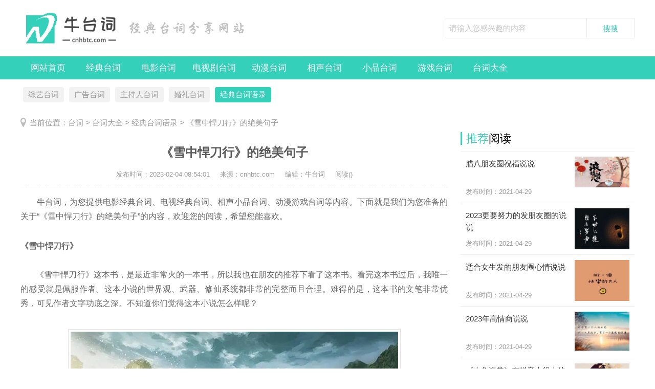

--- FILE ---
content_type: text/html
request_url: http://cnhbtc.com/tcyl/tcyl12253.html
body_size: 17483
content:
<!DOCTYPE html>
<html>
<head>
<meta http-equiv="Content-Type" content="text/html; charset=utf-8" />
<title>《雪中悍刀行》的绝美句子-牛台词</title>
<meta name="keywords" content="" />
<meta name="description" content="1、世间遗憾事，往往起始于再见二字。而世间幸运事，又往往在于之后真正再见之时。只可惜，遗憾事多，而幸运事少。 2、君只见，君只见葫芦口头颅筑京观。独不见高墙下，死人骸" />
<meta http-equiv="Cache-Control" content="no-transform" />
<meta http-equiv="Cache-Control" content="no-siteapp" />
<link href="/skin/css/ssk-public.css" rel="stylesheet" type="text/css" />
<link href="/skin/css/ssk2018.css" rel="stylesheet" type="text/css" />
<script src="/skin/js/jqbs.main.js"></script>
<script src="/skin/js/jquery.superslide.js"></script>
<script src="/skin/js/ssk2018.js"></script>
<script src="http://cnhbtc.com/skin/js/cebian.js"></script>
<script language="javascript" type="text/javascript" src="http://cnhbtc.com/include/dedeajax2.js"></script>
</head>
<body>
<div class="g-header g-box-1200 clearfix"> <a class="u-logo f-fl logo-index" href="/"><h1>牛台词</h1></a> <span class="u-title-msg f-fl"><img src="/skin/images/title-msg.png" alt="经典台词分享网站" /></span>
  <div class="g-search f-fr">
    <form  class="bdcs-search-form" name="formsearch" action="http://cnhbtc.com/plus/search.php">
      <input type="hidden" name="kwtype" value="0" />
      <input type="text" name="q" class="g-search-txt f-fl" id="bdcs-search-form-input" autocomplete="off" placeholder="请输入您感兴趣的内容" size="100">
      <input type="submit" class="g-search-btn f-fl" id="bdcs-search-form-submit" value="搜搜">
    </form>
  </div>
</div>
<div class="g-nav clearfix">
  <ul class="g-box-1200">
    <li><a href="/" rel="nofollow">网站首页</a></li>
    
    <li><a href="http://cnhbtc.com/jdtc/">经典台词</a></li>
    
    <li><a href="http://cnhbtc.com/dytc/">电影台词</a></li>
    
    <li><a href="http://cnhbtc.com/dsjtc/">电视剧台词</a></li>
    
    <li><a href="http://cnhbtc.com/dmtc/">动漫台词</a></li>
    
    <li><a href="http://cnhbtc.com/xstc/">相声台词</a></li>
    
    <li><a href="http://cnhbtc.com/xptc/">小品台词</a></li>
    
    <li><a href="http://cnhbtc.com/yxtc/">游戏台词</a></li>
    
    <li><a href="http://cnhbtc.com/tcdq/">台词大全</a></li>
    
  </ul>
</div>
<div class="g-box-1200 clearfix g-son-channel">
  <ul>
    
    <li><a href="http://cnhbtc.com/zytc/">综艺台词</a></li>
    
    <li><a href="http://cnhbtc.com/ggtc/">广告台词</a></li>
    
    <li><a href="http://cnhbtc.com/zcrtc/">主持人台词</a></li>
    
    <li><a href="http://cnhbtc.com/hltc/">婚礼台词</a></li>
    <li><a href='http://cnhbtc.com/tcyl/' class='thisclass'>经典台词语录</a></li>
  </ul>
</div>

<div class="g-box-1200 clearfix g-current">
  <p>当前位置：<a href='http://cnhbtc.com/'>台词</a> > <a href='http://cnhbtc.com/tcdq/'>台词大全</a> > <a href='http://cnhbtc.com/tcyl/'>经典台词语录</a> >  《雪中悍刀行》的绝美句子 </p>
</div>
<div class="g-box-1200 clearfix">
  <div class="m-w835 f-fl clearfix">
    <div class="g-detail-box">
      <h1>《雪中悍刀行》的绝美句子</h1>
      <p class="g-detail-info">
          <span>发布时间：<time>2023-02-04 08:54:01</time></span>
          <span>来源：cnhbtc.com</span>
          <span>编辑：牛台词</span>
          <span>阅读(<script src="http://cnhbtc.com/plus/count.php?view=yes&aid=12253&mid=3" type='text/javascript' language="javascript"></script>)</span></p>
      <div class="g-detail-font">
		<div style="text-align: justify;"><span style="font-size:16px;">　　牛台词，为您提供电影经典台词、电视经典台词、相声小品台词、动漫游戏台词等内容。下面就是我们为您准备的关于“《雪中悍刀行》的绝美句子”的内容，欢迎您的阅读，希望您能喜欢。</span></div>
		<div style="text-align: justify;"> </div>
		<h2 style="text-align: justify;"><span style="font-size:16px;">《雪中悍刀行》</span></h2>
		<div style="text-align: justify;"> </div>
		<div style="text-indent:2em;"><div style="text-align: justify;">
	<span style="font-size:16px;">《雪中悍刀行》这本书，是最近非常火的一本书，所以我也在朋友的推荐下看了这本书。看完这本书过后，我唯一的感受就是佩服作者。这本小说的世界观、武器、修仙系统都非常的完整而且合理。难得的是，这本书的文笔非常优秀，可见作者文字功底之深。不知道你们觉得这本小说怎么样呢？</span><br />
	&nbsp;</div>
<div style="text-align: center;">
	<span style="font-size:16px;"><img alt="《雪中悍刀行》的绝美句子" src="http://cnhbtc.com/uploads/allimg/230201/1-230201102525149.jpg" style="width: 640px; height: 427px;" /></span></div>
</div>
		<div style="text-align: justify;"> </div>
		<h2 style="text-align: justify;"><span style="font-size:16px;">《雪中悍刀行》台词</span></h2>
		<div style="text-align: justify;"> </div>
	    <p style="text-align: justify;">
	<span style="font-size:16px;">1、世间遗憾事，往往起始于再见二字。而世间幸运事，又往往在于之后真正再见之时。只可惜，遗憾事多，而幸运事少。</span></p>
<p style="text-align: justify;">
	<span style="font-size:16px;">2、君只见，君只见葫芦口头颅筑京观。独不见高墙下，死人骸骨相撑拄！君只见，君只见凉州北策马啸西风。独不见边关南，琅琅书声出破庐！君只见，君只见三十万铁骑甲天下。独不见北凉人，家家户户皆缟素！</span></p>
<p style="text-align: justify;">
	<span style="font-size:16px;">3、我李淳罡岂能腐朽老死，岂能有提不起剑的那一天？又怎愿舍你而飞升？天底下还有比做神仙更无趣的事情吗？</span></p>
<p style="text-align: justify;">
	<span style="font-size:16px;">4、真正喜欢一个人，难道不应该正是一见钟情才对？我想不是相濡以沫才会喜欢上一个人，而是喜欢上一个人后，才会相濡以沫。</span></p>
<p style="text-align: justify;">
	<span style="font-size:16px;">5、你想要江湖，我便给你一座。你想要天下，我就给你一个。而我呢，就想要个儿子，你给不给？</span></p>
<p style="text-align: justify;">
	<span style="font-size:16px;">6、世上漂亮女子总是如雨后春笋和草原夜草一个德性，少了一茬，下一年就冒出新的一茬，除不尽烧不完。</span></p>
<p style="text-align: justify;">
	<span style="font-size:16px;">7、你知不知道，你生气的时候，跟偶尔开心笑起来的时候一模一样，都有两个小酒窝，我最喜欢你这点了，所以你迟些动手杀我，我好多看几眼。</span></p>
<p style="text-align: justify;">
	<span style="font-size:16px;">8、真正的江湖，毕竟少有一剑断江，力拔山河的绝顶高手，更多的还是那家伙这样的无名小卒，做着一个个遥不可及、滑稽可笑的江湖梦。</span></p>
<p style="text-align: justify;">
	<span style="font-size:16px;">9、是一面镜子，用心多看一人，就等于多擦一次镜面。了应须自了，心不是他心。先做个明白人。</span></p>
<p style="text-align: justify;">
	<span style="font-size:16px;">10、聪明伶俐本天生，懵懂纨绔未必真，荒唐只因时事起，金戈铁马谈笑深。九曲长河比心浅，十重铁骑如雷震。岂会财色忘江山，才知诗书误世人。</span></p>
<p style="text-align: justify;">
	<span style="font-size:16px;">11、智者尽其谋，勇者竭其力，仁者播其惠，信者效其忠。文武争驰，君臣相安无事，自可垂拱而治。</span></p>
<p style="text-align: justify;">
	<span style="font-size:16px;">12、世间情爱多暮色，唯有那些天真无邪的青梅竹马，像是透过重重雾霭尘埃的阳光，稀稀疏疏，洒落在地上，就像是一粒粒捡不起来的金子。</span></p>
<p style="text-align: justify;">
	<span style="font-size:16px;">13、你见青山多妩媚，料青山应如是，这叫两情相悦。你见青山多妩媚，青山见你是坨屎，这叫一厢情愿。青山见你多妩媚，你在山上拉坨屎，还要让青山待你如初见，这就是人心不足了。</span></p>
<p style="text-align: justify;">
	<span style="font-size:16px;">14、国家不幸诗家幸，一愿后世再无边塞诗，再无大诗家。二愿后世读书人，人人乐以忘忧，不知老之将至，不知老之将至。</span></p>
<p style="text-align: justify;">
	<span style="font-size:16px;">15、一分米黍气绕梁，两分流水天微凉，正值三分杏花香。一声春雷埋一坛，过了十八年，女儿红，女儿笑，女儿娇，新酒变陈酿，小娘在等披红妆。</span></p>
<p style="text-align: justify;">
	<span style="font-size:16px;">16、人活一世，每走一步就是在天地间留下一步痕迹。只是世人的脚步，大多了去无痕，风吹黄沙，雪掩路径，水冲石阶。</span></p>
<p style="text-align: justify;">
	<span style="font-size:16px;">17、可能很快，但也可能是很久很久以后，你才会在某一天明白，当你喜欢一个人，只是那个人不喜欢你，虽然不如两个人相互喜欢，但比起你连一个喜欢的人都没有，要幸运很多。</span></p>
<p style="text-align: justify;">
	<span style="font-size:16px;">18、世间的道理就是道理，不因人少而无道理，不因人多而有道理。不以人贫而欺之，不以人贵而媚之。不以人贫而以为皆善，不以人贵而以为皆恶。</span></p>
<p style="text-align: justify;">
	<span style="font-size:16px;">19、有些话不说透，自欺欺人，就可以糊涂一世，打打闹闹轻轻松松，可挑明了，便是先人也断然没有斡旋余地。</span></p>
<p style="text-align: justify;">
	<span style="font-size:16px;">20、十万弓弩，射杀无数。百万头颅，滚落在路。好男儿，莫要说那天下英雄入了吾觳。小娘子，莫要将那爱慕思量深藏在腹。</span></p>
<p style="text-align: justify;">
	<span style="font-size:16px;">21、人来世上走这一遭，就是吃苦头还债来的，还完了债，临了之时，若是家有节余，那就已是一个男人天大的能耐了。</span></p>
<p style="text-align: justify;">
	<span style="font-size:16px;">22、天地是大，所站不过方寸地，人生苦短，才百年三万六千五百日，糊糊涂涂过了一辈子，就很好。</span></p>
<p style="text-align: justify;">
	<span style="font-size:16px;">23、青草明年生，大雁去又回。春风今年吹，公子归不归？青石板上青草绿，青石桥上青衣郎，哼着金陵调。</span></p>
<p style="text-align: justify;">
	<span style="font-size:16px;">24、人这一生，各有天命，有些人总能做愿意做的事情，很幸运。有些人总能做喜欢做的事情，很幸福。而有些人，只能做应该做的事情，甚至有些人，只能做别人觉得他应该做的事情。</span></p>
<p style="text-align: justify;">
	<span style="font-size:16px;">25、长卷为谁舒，天地为谁变？梦里春秋，景色正好，写意风流看今朝。君且缓步，与我执手共逍遥！</span></p>
<p style="text-align: justify;">
	<span style="font-size:16px;">26、世间众生，情之所钟，皆可以死。武人死沙场，文臣死庙堂，不独有男女痴缠，既然人这辈子也就只能死一次，故而常存心中，以善其死。</span></p>
<p style="text-align: justify;">
	<span style="font-size:16px;">27、世间男儿皆有愿，愿得一人心，白首不相离。可是比起怕那亲见美人白头，更怕红颜薄命无白头。</span></p>
<p style="text-align: justify;">
	<span style="font-size:16px;">28、情怀这东西，自然是不能当饭吃的，可没有情怀，就像炒菜没有佐料，每顿都是白饭加无味菜，久而久之，就真的没有嚼头了。有些味道，能够让你辣得满眼泪水，酸得牙齿直打颤，苦得肝胆欲破裂，大概这就是情怀。</span></p>
<p style="text-align: justify;">
	<span style="font-size:16px;">29、在我们家乡那边，借了人十两银子，就得还十二三两，你教过我练剑，我就自废武功，再还你一条手臂，一条腿！</span></p>
<p style="text-align: justify;">
	<span style="font-size:16px;">30、逍遥江湖的神仙眷侣，小地方的才子佳人，穷乡僻壤的白头偕老，爱情或许各有壮阔平缓之分，但相互之间的感情其实并无多寡之别。</span></p>
<p style="text-align: justify;">
	<span style="font-size:16px;">31、我们不需要全世界的灯光为我们指路，一朵小火苗足以点亮我们心中的那条路，温暖我们脚下的土地，六千里，任霸气！</span></p>
<p style="text-align: justify;">
	<span style="font-size:16px;">32、江南。旧人旧景旧曾谙。秋风起，秋叶落，人生聚复散，秋鸦栖复惊，相思相见知何日，此时此景难为情。</span></p>
<p style="text-align: justify;">
	<span style="font-size:16px;">33、自在观观自在，无人在无我在，问此时自家安在，知所在自然自在。如来佛佛如来，有将来有未来，究这生如何得来，已过来如见如来。</span></p>
<p style="text-align: justify;">
	<span style="font-size:16px;">34、飞过广陵江，八百蛟龙惊。世人不知何所求，那袭青衫放声笑：天不生我李淳罡，剑道万古如长夜！</span></p>
<p style="text-align: justify;">
	<span style="font-size:16px;">35、世间百态就是一面镜子，用心多看一人，就等于多擦一次镜面。了应须自了，心不是他心。先做个明白人。</span></p>
<p style="text-align: justify;">
	<span style="font-size:16px;">36、当你喜欢一个人，只是那个人不喜欢你，虽然不如两个人相互喜欢，但比起你连一个喜欢的人都没有，要幸运很多。</span></p>
<p style="text-align: justify;">
	<span style="font-size:16px;">37、少年十五马上飞，白发生头不得回。不得回！黄沙滚石卷单骑，平生意气今日颓，今日颓！铁衣如雪战鼓擂，白衣霸王何时归？何时归？</span></p>
<p style="text-align: justify;">
	<span style="font-size:16px;">38、人这一生，各有天命，有些人总能做愿意做的事情，很幸运。有些人总能做喜欢做的事情，很幸福。</span></p>
<p style="text-align: justify;">
	<span style="font-size:16px;">39、在老子家乡那边，借人钱财，借你十两就还得还十二三两，我温华的剑，是你教的，我废去全身武功，再还你一条手臂一条腿！</span></p>
<p style="text-align: justify;">
	<span style="font-size:16px;">40、天下经文佛法，贫僧已悟透。世间良辰美景，贫僧已看遍。唯有那张经常涂抹厚厚胭脂的容颜，总也看不够。</span></p>
<p style="text-align: justify;">
	<span style="font-size:16px;">41、年少时读书读到一句蚍蜉撼大树可笑不自量，当时只觉得的确可笑，后来细细琢磨，以为将笑字改成敬字，也不错。</span></p>
<p style="text-align: justify;">
	<span style="font-size:16px;">42、男女之事，不是另外一个人如何之好，就一定会喜欢，情不知所起，情不知所终，缘分谁能说得清。</span></p>
<p style="text-align: justify;">
	<span style="font-size:16px;">43、凡夫俗子欺人，真人欺天地，难也不难，唯独这自欺一事，从来都是说容易，轻而易举，说难则难如登天。</span></p>
<p style="text-align: justify;">
	<span style="font-size:16px;">44、我喜欢把走过的路再走一遍，都说没有世上没有回头路，趁着可以走的时候，走上一遭，格外舒坦。</span></p>
<p style="text-align: justify;">
	<span style="font-size:16px;">45、独走独停独自坐，手上青蛇掠白线。独人独衫独持剑，剑尖锋芒生三千。世间无人能识我，只是冷眼笑疯癫。唯有山鬼与龙王，知是神仙在眼前。</span></p>
<p style="text-align: justify;">
	<span style="font-size:16px;">46、有些话不说透，自欺欺人，就可以糊涂一世，打打闹闹轻轻松松。可挑明了，便是仙人，也断然没有回旋余地。</span></p>
<p style="text-align: justify;">
	<span style="font-size:16px;">47、江湖就是这么一个地方，不认你是什么好人坏人，水性不好和运气不好，只要沾上一样，都会很容易淹死。</span></p>
<p style="text-align: justify;">
	<span style="font-size:16px;">48、老人在生前最后一刻，记起了前几年山脚道观里自己徒弟的打鼾声。一点都不清净啊，可却是让老人最怀念。</span></p>
<p style="text-align: justify;">
	<span style="font-size:16px;">49、女为知己容，之前化妆耗费光阴无数，也是值得的。女为知己脱，之前穿戴锦绣繁琐，也是欢喜的。</span></p>
<p style="text-align: justify;">
	<span style="font-size:16px;">50、你师娘头上的一根根青丝，就是师父心中的一座座寺庙。她眼角的皱纹，是师父看不厌的经书。她睡觉的鼾声，是师父听不厌的佛法。</span></p>
<p style="text-align: justify;">
	<span style="font-size:16px;">51、她喜欢他，所以她才不要跟他讲理。他喜欢她，所以他必须要跟她讲理。这样的道理，没有道理可讲。</span></p>
<p style="text-align: justify;">
	<span style="font-size:16px;">52、你见青山多妩媚，料青山应如是。这叫两情相悦。你见青山多妩媚，青山见你是坨屎，这叫一厢情愿。</span></p>
<p style="text-align: justify;">
	<span style="font-size:16px;">53、太上忘情，非是无情，忘情是寂静不动情，好似遗忘，若是记起，便是至情。正所谓言者所以在意，得意而忘一言，道可道非常道，偶而知道，欲言又止，才算知道。</span></p>
<p style="text-align: justify;">
	<span style="font-size:16px;">54、没有饿过肚子受过风寒，很难知道饱暖的泼天幸福，饿治百病这个道理，父辈们的循循善诱不管如何情真意切，都讲不出那个味儿。</span></p>
<p style="text-align: justify;">
	<span style="font-size:16px;">55、无匣也无鞘，暗室夜常明。三尺木马牛，可折天下兵。欲知天将雨，铮铮发龙鸣。提剑走人间，百鬼夜遁行。飞过广陵江，八百蛟龙惊。世人不知何所求，那袭青衫放声笑：天不生我李淳罡，剑道万古如长夜！</span></p>
<p style="text-align: justify;">
	<span style="font-size:16px;">56、无匣也无鞘，暗室夜常明。三尺木马牛，可折天下兵。欲知天将雨，铮铮发龙鸣。提剑走人间，百鬼夜遁行。</span></p>
<p style="text-align: justify;">
	<span style="font-size:16px;">57、春秋之中，风雨飘摇，有人抱头痛哭，有人檐下躲雨，有人借伞披蓑，唯我大楚，绝不避雨，宁在雨中高歌死，不去寄人篱下活！</span></p>
<p style="text-align: justify;">
	<span style="font-size:16px;">58、一壶绿蚁酒，一碗太平酒，一坛江南花雕，江南月，北凉雪，天下平，手中刀，心中情，说与谁人听？</span></p>
<p style="text-align: justify;">
	<span style="font-size:16px;">59、一个人行走江湖，如果能做到无所畏惧，分为两种，一种是不知江湖深浅，目中无人，或者是有些背景靠山，有所依仗，小觑别人。这种人多如牛毛，死的也多。另外一种是不管自己领悟还是前辈叮嘱，已经知晓江湖的险恶，但有所执，问心无愧。这种人相对较少，但一样死得未必就少。</span></p>
<p style="text-align: justify;">
	<span style="font-size:16px;">60、情之一字，不知所起，不知所栖。不知所结，不知所解。不知所踪，不知所终。不知你所知，我不知所止。</span></p>
<p style="text-align: justify;">
	<span style="font-size:16px;">61、从不与人开玩笑！真正喜欢一个人，难道不应该正是一见钟情才对？我想不是相濡以沫才会喜欢上一个人，而是喜欢上一个人后，才会相濡以沫。</span></p>
<p style="text-align: justify;">
	<span style="font-size:16px;">62、若无缘，三千大千世界，百万菩提众生，为何与我笑颜独展，惟独与汝相见？若有缘，待到灯花百结之后，三尺之雪，一夜白发，至此无语，却只有灰烬，没有复燃？</span></p>
<p style="text-align: justify;">
	<span style="font-size:16px;">63、我向你和死去的爷爷保证，我肯定死守边关，只要活着一天，你们这样的北凉百姓，就多一天安稳日子，多一天也好。</span></p>
<p style="text-align: justify;">
	<span style="font-size:16px;">64、徐凤年！就请你替李淳罡、替王仙芝、替剑九黄，替所有已死在江湖的江湖人，教那些庙堂中人知道，何谓江湖！</span></p>
<p style="text-align: justify;">
	<span style="font-size:16px;">65、江南，旧人旧景旧曾谙。秋风起，秋叶落，人生聚复散，秋鸦栖复惊，相思相见知何日，此时此景难为情。</span></p>
<p style="text-align: justify;">
	<span style="font-size:16px;">66、师父，你说情至深处知悔不愿悔。你说的这些道理，我总是不懂，但是没关系。往西去便去，成佛便成佛。</span></p>
<p style="text-align: justify;">
	<span style="font-size:16px;">67、莫说我穷得叮当响，大袖揽清风；莫讥我困时无处眠，天地做床被；莫笑我渴时无美酒，大江是酒壶；世上无我这般幸运人，无我这般幸运人啊。</span></p>
<p style="text-align: justify;">
	<span style="font-size:16px;">68、做天下第一有什么了不起，还不如做那天下唯一。天下第一谁都在抢，抢来抢去也就一个人，可后者却是谁都有望得到，这才是天道。</span></p>
<p style="text-align: justify;">
	<span style="font-size:16px;">69、以前总以为天下最好听的情话，就是跟你一起走到了今天，还能让你知道我比初见钟情更喜欢你，我知道有时候你会觉得自己脾气坏，觉得自己长得不够好看，但其实啊，你已经很好了，也已经不能再好看了，就算有了白头我也一样看不厌，还是跟当年看到你一模一样，一眼看到，就喜欢得不行，喜欢到此生再不会不喜欢了。</span></p>
<p style="text-align: justify;">
	<span style="font-size:16px;">70、酒不醉人人自醉，官场和江湖就是天底下最大的两只酒缸，官员就是那弯腰的虾，江湖人也好不到哪里去，谁不是酩酊大醉，一死方休？</span></p>
<p style="text-align: justify;">
	<span style="font-size:16px;">71、我不希望你来，可是你来了，既然来了，我就要带你走，哪怕是尸体，我也要带回西蜀，做十年的西蜀王妃。</span></p>
<p style="text-align: justify;">
	<span style="font-size:16px;">72、此后江湖再无温华的消息，这名才出江湖便已名动天下的木剑游侠儿，一夜之间，以最决然的苍凉姿态，离开了江湖。</span></p>
<p style="text-align: justify;">
	<span style="font-size:16px;">73、读书人识字越多，认得历史越多，心思就难免越重。才学越高，往往分寸感越弱，不喜欢拿捏火候。准确来说，是不屑，懒得与人与事去虚与委蛇。看人和做事就容易非黑即可，也就是你所谓的意气用事了。</span></p>
<p style="text-align: justify;">
	<span style="font-size:16px;">74、世间女子，大多如此，无论如何神仙出尘，终归有个男子让她们回到人间，心甘情愿为他素手调羹红袖添香。</span></p>
<p style="text-align: justify;">
	<span style="font-size:16px;">75、青草明年生，大雁去又回。春风今年吹，公子归不归？青石板上青草绿，青石桥上青衣郎，哼着金陵调。谁家女儿低头笑？黄叶今年落，一岁又一岁。秋风明年起，娘子在不在？黄河流黄花黄，黄河城里黄花娘，扑着黄蝶翘。谁家儿郎刀在鞘？</span></p>
<p style="text-align: justify;">
	<span style="font-size:16px;">76、轩辕青锋闭上眼睛，心如止水，最后一个念头便是，两清了。小时候不谙世事，总喜欢跟那个书呆子父亲问这问那，不知怎么就问到了男女情爱，父亲历来喜好解字，便以清字解情字，两字偏旁分别是水和心，何时做到心如止水，何时就算真正放下，才算彻底两清。</span></p>
<p style="text-align: justify;">
	<span style="font-size:16px;">77、街道上几乎所有马匹一刹那全部跪下，人仰马翻，鸡飞狗跳，毫无规矩可言。这一曰，武当洪洗象与徐脂虎出城离城，无人敢拦。这一曰，天下尽知那名爱穿红衣的女子，叫徐脂虎。</span></p>
<p style="text-align: justify;">
	<span style="font-size:16px;">78、很小的时候，第一眼就喜欢上了，不过那时候不知道怎么才算喜欢，只知道欺负她，但可能也是生怕她记不住自己吧。</span></p>
<p style="text-align: justify;">
	<span style="font-size:16px;">79、一个波澜壮阔的时代，就让那些英雄，在各自战场上轰轰烈烈去死。让那些枭雄，在庙堂上勾心斗角机关算尽。求名求利求仁求义，各有所求各有所得，各有所求不得。所有风流人物，无论敌我，都尽显风流。</span></p>
<p style="text-align: justify;">
	<span style="font-size:16px;">80、千山以外有千山，这就是江山。六宫粉黛独见你，这就是美人。江山美人古难全，情理更难全&hellip;&hellip;比起一些女子，世间多少男儿是阉人。</span></p>
<p style="text-align: justify;">
	<span style="font-size:16px;">81、食君之禄，忠君之事，两不相欠。我张巨鹿最后跟天下百姓无非是要了一壶酒喝，不算多吧？</span></p>
 
		<div style="text-align: justify;"> </div>
		<div style="text-align: justify;"><span style="font-size:16px;">　　以上就是“《雪中悍刀行》的绝美句子”的内容，感谢您的阅读，喜欢的话就赶紧收藏吧。想要阅读更多关于<a href="http://cnhbtc.com/tcyl/" target="_blank">经典台词语录</a>的内容，请关注牛台词（cnhbtc.com），我们为您准备了更新、更好、更经典的台词文章，更多精彩内容，不容错过。</span></div>
		<div style="text-align: justify;"> </div>
		<div style="text-align: justify;"><span style="font-size:16px;">本文关键词： <a href='/zhuanti/xuezhonghandaoxing_1840_1.html' target="_blank">雪中悍刀行</a><br />文章由牛台词整理发布，转载请注明出处！本文链接：http://cnhbtc.com/tcyl/tcyl12253.html</span></div>
	  </div>
      <div class="wz-page"> </div>
      <div class="m-pagebreak"><a href="https://www.baidu.com/baidu?word=&tn=bds&cl=3&ct=&si=http://cnhbtc.com" rel="nofollow" target="_blank">查看更多相关的台词</a></div>
      <div class="m-msg">
        <p>欢迎分享转载→ 《雪中悍刀行》的绝美句子 </p>
        <div class="g-fenxiang f-fr">
          <div class="bdsharebuttonbox"><a href="#" class="bds_more" data-cmd="more" rel="nofollow"></a><a href="#" class="bds_qzone" data-cmd="qzone" title="分享到QQ空间" rel="nofollow"></a><a href="#" class="bds_tsina" data-cmd="tsina" title="分享到新浪微博" rel="nofollow"></a><a href="#" class="bds_tqq" data-cmd="tqq" title="分享到腾讯微博" rel="nofollow"></a><a href="#" class="bds_renren" data-cmd="renren" title="分享到人人网" rel="nofollow"></a><a href="#" class="bds_weixin" data-cmd="weixin" title="分享到微信" rel="nofollow"></a></div>
          <script>window._bd_share_config={"common":{"bdSnsKey":{},"bdText":"","bdMini":"2","bdMiniList":false,"bdPic":"","bdStyle":"1","bdSize":"16"},"share":{}};with(document)0[(getElementsByTagName('head')[0]||body).appendChild(createElement('script')).src='http://bdimg.share.baidu.com/static/api/js/share.js?v=89860593.js?cdnversion='+~(-new Date()/36e5)];</script></div>
      </div>
      <div class="m_ssxx">
        <p><span>上一篇：<a href='http://cnhbtc.com/tcyl/tcyl12252.html'>《雪中悍刀行》爱情经典语录</a>  </p>
        <p><span>下一篇：<a href='http://cnhbtc.com/tcyl/tcyl12255.html'>《雪中悍刀行》爱情的句子</a> </p>
      </div>
    </div>
    
    <div class="pinglun m-pl widget">
      <p class="g-title-right"><strong>用户</strong>评论</p>
      <a name='postform'></a>
<div class="m-comment">
  <div class="comment-title"><span class="title"></span></div>
  <form action="#" method="post" name="feedback">
    <input type="hidden" name="dopost" value="send"/>
    <input type="hidden" name="comtype" value="comments">
    <input type="hidden" name="aid" value="12253"/>
    <input type="hidden" name="fid" id='feedbackfid' value="0"/>
    <div class="dcmp-content">
      <textarea cols="60" name="msg" rows="5" class="comment-text"></textarea>
    </div>
    <div class="dcmp-post"><!--未登陆-->
      <div class="dcmp-userinfo" id="_ajax_feedback"> 验证码:
        <input type="text" name="validate" size="4" class="ipt-txt" style="text-transform:uppercase;"/>
        <img id="vdimgck" align="absmiddle" onClick="this.src=this.src+'?'" style="cursor: pointer;" alt="看不清？点击更换" src="http://cnhbtc.com/include/vdimgck.php"/>
        <input type="checkbox" name="notuser" id="dcmp-submit-guest" />
        <label for="dcmp-submit-guest" />
        匿名?
        </label>
      </div>
      
      <button type="button" onClick='PostComment()' id="imageField">发表评论</button>
      <p class="comment-sm">注：网友评论仅供其表达个人看法，并不代表本站立场。</p>
    </div>
  </form>
</div>
<!-- //评论内容区 --> 
<a name='commettop'></a>
<div class="mt1">
  <dl class="tbox">
    <!-- //这两个ID的区块必须存在，否则JS会出错 -->
    <dd id='commetcontentNew'></dd>
    <dd id='commetcontent'></dd>
  </dl>
</div>
<!--
//由于评论载入时使用异步传输，因此必须在最后一步加载（DIGG和评论框须放在评论内容前面）
//如果一定需要提前的把myajax.SendGet改为myajax.SendGet2，但可能会引起页面阻滞
--> 
<script language='javascript'>
function LoadCommets(page)
{
		var taget_obj = document.getElementById('commetcontent');
		var waithtml = "<div style='line-height:50px'><img src='http://cnhbtc.com/images/loadinglit.gif' />评论加载中...</div>";
		var myajax = new DedeAjax(taget_obj, true, true, '', 'x', waithtml);
		myajax.SendGet2("http://cnhbtc.com/plus/feedback_ajax.php?dopost=getlist&aid=12253&page="+page);
		DedeXHTTP = null;
}

function PostComment()
{
		var f = document.feedback;
		var nface = '6';
		var nfeedbacktype = 'feedback';
		var nvalidate = '';
		var nnotuser = '';
		var nusername = '';
		var npwd = '';
		var taget_obj = $DE('commetcontentNew');
		var waithtml = "<div style='line-height:30px'><img src='http://cnhbtc.com/images/loadinglit.gif' />正在发送中...</div>";
		if(f.msg.value=='')
		{
			alert("评论内容不能为空！");
			return;
		}
		if(f.validate)
		{
			if(f.validate.value=='') {
				alert("请填写验证码！");
				return;
			}
			else {
				nvalidate = f.validate.value;
			}
		}
		if(f.msg.value.length > 500)
		{
			alert("你的评论是不是太长了？请填写500字以内的评论。");
			return;
		}
		if(f.feedbacktype) {
			for(var i=0; i < f.feedbacktype.length; i++)
				if(f.feedbacktype[i].checked) nfeedbacktype = f.feedbacktype[i].value;
		}
		if(f.face) {
			for(var j=0; j < f.face.length; j++)
				if(f.face[j].checked) nface = f.face[j].value;
		}
		if(f.notuser.checked) nnotuser = '1';
		if(f.username) nusername = f.username.value;
		if(f.pwd) npwd = f.pwd.value;
		
		var myajax = new DedeAjax(taget_obj, false, true, '', '', waithtml);
		myajax.sendlang = 'utf-8';
		myajax.AddKeyN('dopost', 'send');
		myajax.AddKeyN('aid', '12253');
		myajax.AddKeyN('fid', f.fid.value);
		myajax.AddKeyN('face', nface);
		myajax.AddKeyN('feedbacktype', nfeedbacktype);
		myajax.AddKeyN('validate', nvalidate);
		myajax.AddKeyN('notuser', nnotuser);
		myajax.AddKeyN('username', nusername);
		myajax.AddKeyN('pwd', npwd);
		myajax.AddKeyN('msg', f.msg.value);
		myajax.SendPost2('http://cnhbtc.com/plus/feedback_ajax.php');
		f.msg.value = '';
		f.fid.value = 0;
		if(f.validate)
		{
			if($DE('validateimg')) $DE('validateimg').src = "http://cnhbtc.com/include/vdimgck.php?"+f.validate.value;
			f.validate.value = '';
		}
}
function quoteCommet(fid)
{
	document.feedback.fid.value = fid;
}
LoadCommets(1);
</script><!-- //评论内容区结束 -->  
	</div>
	
    <div class="g-xgwz">
      <p class="g-title-right"><strong>相关</strong>推荐</p>
      <ul>
		<li><a href="http://cnhbtc.com/gcdsjtc/gcdsjtc9595.html" title="《雪中悍刀行》台词"> <em><img src="http://cnhbtc.com/uploads/allimg/230201/1_0201104152R47.png" alt="《雪中悍刀行》台词"></em>
          <p>《雪中悍刀行》台词</p>
		  <span>1、我喝过很烈的酒，也放过不该放的手，从前不会回头，往后不会将就。...</span>
          <div>(<strong>546</strong>)人喜欢 <time>2023-02-02</time></div> </a></li>
<li><a href="http://cnhbtc.com/tcyl/tcyl10031.html" title="《雪中悍刀行》经典语录大全"> <em><img src="http://cnhbtc.com/uploads/allimg/230201/1_02011040255521.jpg" alt="《雪中悍刀行》经典语录大全"></em>
          <p>《雪中悍刀行》经典语录大全</p>
		  <span>1、与你相隔，一山又一山。 2、愿有情人终成眷属，此言最可恨，亦最可期...</span>
          <div>(<strong>161</strong>)人喜欢 <time>2023-02-02</time></div> </a></li>
<li><a href="http://cnhbtc.com/tcyl/tcyl12240.html" title="《雪中悍刀行》酷句子"> <em><img src="http://cnhbtc.com/uploads/allimg/230201/1_0201103ZI118.jpg" alt="《雪中悍刀行》酷句子"></em>
          <p>《雪中悍刀行》酷句子</p>
		  <span>1、身后纵有万古名，不如生前一杯酒。 2、人生当苦无妨，良人当归即好！...</span>
          <div>(<strong>398</strong>)人喜欢 <time>2023-02-02</time></div> </a></li>
<li><a href="http://cnhbtc.com/tcyl/tcyl12241.html" title="《雪中悍刀行》中适合做qq签名的句子"> <em><img src="http://cnhbtc.com/uploads/allimg/230201/1_0201103J562J.jpg" alt="《雪中悍刀行》中适合做qq签名的句子"></em>
          <p>《雪中悍刀行》中适合做qq签名的句子</p>
		  <span>1、人已死却不怨，未归之人却不知。 2、有些事对了，另一些事错了也没关...</span>
          <div>(<strong>96</strong>)人喜欢 <time>2023-02-02</time></div> </a></li>
<li><a href="http://cnhbtc.com/tcyl/tcyl12243.html" title="《雪中悍刀行》中好听的名字"> <em><img src="http://cnhbtc.com/uploads/allimg/230201/1_0201103610Lc.jpg" alt="《雪中悍刀行》中好听的名字"></em>
          <p>《雪中悍刀行》中好听的名字</p>
		  <span>1、韩崂山 2、徐凤年 3、北凉王 4、王初冬 5、拓跋菩萨 6、裴南苇 7、刘寄...</span>
          <div>(<strong>282</strong>)人喜欢 <time>2023-02-02</time></div> </a></li>
<li><a href="http://cnhbtc.com/tcyl/tcyl12244.html" title="《雪中悍刀行》名言经典语句"> <em><img src="http://cnhbtc.com/uploads/allimg/230201/1_020110350A515.jpg" alt="《雪中悍刀行》名言经典语句"></em>
          <p>《雪中悍刀行》名言经典语句</p>
		  <span>1、食君之禄，忠君之事，两不相欠。我张巨鹿最后跟天下百姓无非是要了...</span>
          <div>(<strong>191</strong>)人喜欢 <time>2023-02-02</time></div> </a></li>
<li><a href="http://cnhbtc.com/gcdsjtc/gcdsjtc12246.html" title="《雪中悍刀行》关于爱情的句子"> <em><img src="http://cnhbtc.com/uploads/allimg/230131/1_01311A3592592.jpg" alt="《雪中悍刀行》关于爱情的句子"></em>
          <p>《雪中悍刀行》关于爱情的句子</p>
		  <span>1、你师娘头上的一根根青丝，就是师父心中的一座座寺庙。她眼角的皱纹...</span>
          <div>(<strong>96</strong>)人喜欢 <time>2023-02-02</time></div> </a></li>
<li><a href="http://cnhbtc.com/tcyl/tcyl12247.html" title="《雪中悍刀行》中的名句"> <em><img src="http://cnhbtc.com/uploads/allimg/230201/1_02011032294925.jpg" alt="《雪中悍刀行》中的名句"></em>
          <p>《雪中悍刀行》中的名句</p>
		  <span>1、我恨跻身儒圣太晚，我恨转入霸道太迟。 2、人生当苦无妨，良人当归即...</span>
          <div>(<strong>393</strong>)人喜欢 <time>2023-02-02</time></div> </a></li>
<li><a href="http://cnhbtc.com/tcyl/tcyl12249.html" title="《雪中悍刀行》爱情泪点句子"> <em><img src="http://cnhbtc.com/uploads/allimg/230201/1_020110311492H.jpg" alt="《雪中悍刀行》爱情泪点句子"></em>
          <p>《雪中悍刀行》爱情泪点句子</p>
		  <span>1、移情之悄而缓，无声无息。别恋之决绝，惊天动地。 2、你是东西，我是...</span>
          <div>(<strong>95</strong>)人喜欢 <time>2023-02-04</time></div> </a></li>
<li><a href="http://cnhbtc.com/tcyl/tcyl12250.html" title="《雪中悍刀行》语录大全"> <em><img src="http://cnhbtc.com/uploads/allimg/230201/1_02011029244100.jpg" alt="《雪中悍刀行》语录大全"></em>
          <p>《雪中悍刀行》语录大全</p>
		  <span>1、游标弩，铁浮屠，大雪龙骑锋镝呜。 2、世人羡长生，道人修清净。 3、...</span>
          <div>(<strong>120</strong>)人喜欢 <time>2023-02-04</time></div> </a></li>
<li><a href="http://cnhbtc.com/tcyl/tcyl12252.html" title="《雪中悍刀行》爱情经典语录"> <em><img src="http://cnhbtc.com/uploads/allimg/230201/1_0201102IbN8.jpg" alt="《雪中悍刀行》爱情经典语录"></em>
          <p>《雪中悍刀行》爱情经典语录</p>
		  <span>1、小地瓜，我找到你了。 2、一个恍惚，好像便等了很多年。 3、最苦是相...</span>
          <div>(<strong>173</strong>)人喜欢 <time>2023-02-04</time></div> </a></li>
<li><a href="http://cnhbtc.com/tcyl/tcyl12255.html" title="《雪中悍刀行》爱情的句子"> <em><img src="http://cnhbtc.com/uploads/allimg/230201/1_020110233361S.jpg" alt="《雪中悍刀行》爱情的句子"></em>
          <p>《雪中悍刀行》爱情的句子</p>
		  <span>1、世事无奈人无奈，能说之时不想说，想说之时已是不能说。 2、有些女子...</span>
          <div>(<strong>216</strong>)人喜欢 <time>2023-02-04</time></div> </a></li>
<li><a href="http://cnhbtc.com/tcyl/tcyl12256.html" title="《雪中悍刀行》文案"> <em><img src="http://cnhbtc.com/uploads/allimg/230201/1_0201102154M24.jpg" alt="《雪中悍刀行》文案"></em>
          <p>《雪中悍刀行》文案</p>
		  <span>1、这一天，才花了儿子十几两银子，老人就心疼的不行。 2、人敬我一尺，...</span>
          <div>(<strong>156</strong>)人喜欢 <time>2023-02-05</time></div> </a></li>
<li><a href="http://cnhbtc.com/tcyl/tcyl12258.html" title="《雪中悍刀行》情话语录"> <em><img src="http://cnhbtc.com/uploads/allimg/230201/1_0201102012a46.jpg" alt="《雪中悍刀行》情话语录"></em>
          <p>《雪中悍刀行》情话语录</p>
		  <span>1、世上伤病千百种，情伤病入膏肓，心病无药可救。 2、遇见你之前，不知...</span>
          <div>(<strong>241</strong>)人喜欢 <time>2023-02-05</time></div> </a></li>
<li><a href="http://cnhbtc.com/tcyl/tcyl12259.html" title="《雪中悍刀行》精句"> <em><img src="http://cnhbtc.com/uploads/allimg/230201/1_0201101JV534.jpg" alt="《雪中悍刀行》精句"></em>
          <p>《雪中悍刀行》精句</p>
		  <span>1、顺心如意何其难，不妨退而求其次，求个问心无愧。 2、六两三，余下三...</span>
          <div>(<strong>325</strong>)人喜欢 <time>2023-02-05</time></div> </a></li>
<li><a href="http://cnhbtc.com/tcyl/tcyl12261.html" title="《雪中悍刀行》最伤感的话"> <em><img src="http://cnhbtc.com/uploads/allimg/230201/1_020110162912V.jpg" alt="《雪中悍刀行》最伤感的话"></em>
          <p>《雪中悍刀行》最伤感的话</p>
		  <span>1、天不生我李淳罡，剑道万古长如夜。 2、书上说，天下没有不散的筵席，...</span>
          <div>(<strong>191</strong>)人喜欢 <time>2023-02-05</time></div> </a></li>
<li><a href="http://cnhbtc.com/tcyl/tcyl12262.html" title="《雪中悍刀行》摘录"> <em><img src="http://cnhbtc.com/uploads/allimg/230201/1_02011014419331.png" alt="《雪中悍刀行》摘录"></em>
          <p>《雪中悍刀行》摘录</p>
		  <span>1、我恨跻身儒圣太晚，我恨转入霸道太迟。 2、贫道立誓，愿为天地正道再...</span>
          <div>(<strong>136</strong>)人喜欢 <time>2023-02-05</time></div> </a></li>
<li><a href="http://cnhbtc.com/tcyl/tcyl12264.html" title="《雪中悍刀行》形容徐凤年的句子"> <em><img src="http://cnhbtc.com/uploads/allimg/230201/1_0201101345M36.jpg" alt="《雪中悍刀行》形容徐凤年的句子"></em>
          <p>《雪中悍刀行》形容徐凤年的句子</p>
		  <span>1、拓跋菩萨，我有一剑，学自中原剑客温华！这一剑，请你出城！ 2、本世...</span>
          <div>(<strong>186</strong>)人喜欢 <time>2023-02-05</time></div> </a></li>
<li><a href="http://cnhbtc.com/tcyl/tcyl12265.html" title="《雪中悍刀行》佳句欣赏"> <em><img src="http://cnhbtc.com/uploads/allimg/230201/1_020110120YT4.jpg" alt="《雪中悍刀行》佳句欣赏"></em>
          <p>《雪中悍刀行》佳句欣赏</p>
		  <span>1、可惜大多由深转浅，相忘江湖。 2、庙堂从来只听成王笑，不见败寇哭。...</span>
          <div>(<strong>655</strong>)人喜欢 <time>2023-02-05</time></div> </a></li>
<li><a href="http://cnhbtc.com/tcyl/tcyl12266.html" title="《雪中悍刀行》古风诗句"> <em><img src="http://cnhbtc.com/uploads/allimg/230201/1_020110104X332.jpg" alt="《雪中悍刀行》古风诗句"></em>
          <p>《雪中悍刀行》古风诗句</p>
		  <span>1、卦不敢算尽，只因世道无常。情不敢至深，唯恐大梦一场。 2、清风徐徐...</span>
          <div>(<strong>278</strong>)人喜欢 <time>2023-02-05</time></div> </a></li>
<li><a href="http://cnhbtc.com/gcdsjtc/gcdsjtc12267.html" title="《雪中悍刀行》里面的励志台词"> <em><img src="http://cnhbtc.com/uploads/allimg/230201/1_0201100Q35529.jpg" alt="《雪中悍刀行》里面的励志台词"></em>
          <p>《雪中悍刀行》里面的励志台词</p>
		  <span>1、天既生我李淳罡，我为剑道开天门。 2、功名付与酒一壶，试问帝王将相...</span>
          <div>(<strong>165</strong>)人喜欢 <time>2023-02-05</time></div> </a></li>
<li><a href="http://cnhbtc.com/gcdsjtc/gcdsjtc12269.html" title="《雪中悍刀行》中关于酒的句子"> <em><img src="http://cnhbtc.com/uploads/allimg/230201/1_02011006041514.png" alt="《雪中悍刀行》中关于酒的句子"></em>
          <p>《雪中悍刀行》中关于酒的句子</p>
		  <span>1、梅子酒，可以是醉人烈酒，也可以是杀人长枪。 2、一杯酒，李淳罡，青...</span>
          <div>(<strong>247</strong>)人喜欢 <time>2023-02-05</time></div> </a></li>

      </ul>
    </div>

  </div>
  <div class="m-w340 f-fr clearfix">
    <div class="g-jptj clearfix">
      <p class="g-title-right"><strong>推荐</strong>阅读</p>
      <ul>
        <li><a title="腊八朋友圈祝福说说" href="http://cnhbtc.com/tcyl/tcyl14010.html"><em><img src="http://cnhbtc.com/uploads/allimg/221226/1_122616044R3Z.jpg" alt="腊八朋友圈祝福说说"></em>
          <p> 腊八朋友圈祝福说说</p>
          <span>发布时间：<time>2021-04-29</time></span></a></li>
<li><a title="2023更要努力的发朋友圈的说说" href="http://cnhbtc.com/tcyl/tcyl12134.html"><em><img src="http://cnhbtc.com/uploads/allimg/221226/1_1226160UY258.jpg" alt="2023更要努力的发朋友圈的说说"></em>
          <p> 2023更要努力的发朋友圈的说说</p>
          <span>发布时间：<time>2021-04-29</time></span></a></li>

		<li><a title="适合女生发的朋友圈心情说说" href="http://cnhbtc.com/tcyl/tcyl12231.html"><em><img src="http://cnhbtc.com/uploads/allimg/221226/1_1226160G04X9.jpg" alt="适合女生发的朋友圈心情说说"></em>
          <p> 适合女生发的朋友圈心情说说</p>
          <span>发布时间：<time>2021-04-29</time></span></a></li>
<li><a title="2023年高情商说说" href="http://cnhbtc.com/tcyl/tcyl12130.html"><em><img src="http://cnhbtc.com/uploads/allimg/221226/1_12261612263138.jpg" alt="2023年高情商说说"></em>
          <p> 2023年高情商说说</p>
          <span>发布时间：<time>2021-04-29</time></span></a></li>
<li><a title="《大鱼海棠》在抖音上很火的句子" href="http://cnhbtc.com/tcyl/tcyl11784.html"><em><img src="http://cnhbtc.com/uploads/allimg/221223/1_12231050029444.jpg" alt="《大鱼海棠》在抖音上很火的句子"></em>
          <p> 《大鱼海棠》在抖音上很火的句子</p>
          <span>发布时间：<time>2021-04-29</time></span></a></li>

      </ul>
    </div>
    <div class="g-rank clearfix m-margin15"><!--广告位--></div>
    <div class="g-today clearfix">
      <p class="g-title-right"><strong>点击</strong>排行</p>
      <ul>
        <li><a href="http://cnhbtc.com/tcyl/tcyl12265.html" title="《雪中悍刀行》佳句欣赏">《雪中悍刀行》佳句欣赏</a></li>
<li><a href="http://cnhbtc.com/tcyl/tcyl9917.html" title="2023年抖音女人霸气句子">2023年抖音女人霸气句子</a></li>
<li><a href="http://cnhbtc.com/tcyl/tcyl12240.html" title="《雪中悍刀行》酷句子">《雪中悍刀行》酷句子</a></li>
<li><a href="http://cnhbtc.com/tcyl/tcyl12247.html" title="《雪中悍刀行》中的名句">《雪中悍刀行》中的名句</a></li>
<li><a href="http://cnhbtc.com/tcyl/tcyl10542.html" title="描写老师生气的句子动作神态语言">描写老师生气的句子动作神态语言</a></li>
<li><a href="http://cnhbtc.com/tcyl/tcyl12259.html" title="《雪中悍刀行》精句">《雪中悍刀行》精句</a></li>
<li><a href="http://cnhbtc.com/tcyl/tcyl12243.html" title="《雪中悍刀行》中好听的名字">《雪中悍刀行》中好听的名字</a></li>
<li><a href="http://cnhbtc.com/tcyl/tcyl12266.html" title="《雪中悍刀行》古风诗句">《雪中悍刀行》古风诗句</a></li>
<li><a href="http://cnhbtc.com/tcyl/tcyl8844.html" title="儿子11岁生日妈妈感慨发朋友圈">儿子11岁生日妈妈感慨发朋友圈</a></li>
<li><a href="http://cnhbtc.com/tcyl/tcyl12258.html" title="《雪中悍刀行》情话语录">《雪中悍刀行》情话语录</a></li>

      </ul>
    </div>
    <div class="g-phrase clearfix cebian">
      <p class="g-title-right"><strong>最新</strong>发布</p>
      <ul>
		<li><a title="注意“没关系”的潜台词" href="http://cnhbtc.com/tcyl/tcyl6547.html"><em><img src="http://cnhbtc.com/uploads/allimg/240110/1_0110201243T60.jpg" alt="注意“没关系”的潜台词"></em>
          <p>注意“没关系”的潜台词</p>
          <span>注意“没关系”的潜台词 还记得那个酷炫吊炸天的“道明寺”么...</span></a></li>
<li><a title="激励女人买护肤的句子" href="http://cnhbtc.com/tcyl/tcyl11510.html"><em><img src="http://cnhbtc.com/uploads/allimg/230228/1_022R3314UD9.png" alt="激励女人买护肤的句子"></em>
          <p>激励女人买护肤的句子</p>
          <span>1、女人都应该给自己买一个好护肤品，护肤过程中作用很大。谁...</span></a></li>
<li><a title="抖音离婚女人经典语录" href="http://cnhbtc.com/tcyl/tcyl11428.html"><em><img src="http://cnhbtc.com/uploads/allimg/230228/1_022R335461a2.jpg" alt="抖音离婚女人经典语录"></em>
          <p>抖音离婚女人经典语录</p>
          <span>1、不拉黑不删你，只是想看你每天为别人写心情。 2、经历多了...</span></a></li>
<li><a title="女人爱美的经典语录" href="http://cnhbtc.com/tcyl/tcyl10894.html"><em><img src="http://cnhbtc.com/uploads/allimg/230302/1_030210192W4G.jpg" alt="女人爱美的经典语录"></em>
          <p>女人爱美的经典语录</p>
          <span>1、有一些保养，有一些气质，有一点内涵，有一点智慧，有一片...</span></a></li>
<li><a title="适合四十岁女人的语录" href="http://cnhbtc.com/tcyl/tcyl10812.html"><em><img src="http://cnhbtc.com/uploads/allimg/230302/1_03021023203304.jpg" alt="适合四十岁女人的语录"></em>
          <p>适合四十岁女人的语录</p>
          <span>1、四十岁的女人，要有一两样经过岁月洗礼、可以寄托信念的物...</span></a></li>
<li><a title="刺激女人护肤的话语" href="http://cnhbtc.com/tcyl/tcyl10769.html"><em><img src="http://cnhbtc.com/uploads/allimg/230228/1_022R3321G935.jpg" alt="刺激女人护肤的话语"></em>
          <p>刺激女人护肤的话语</p>
          <span>1、做一个精致的女人，从发型开始，从护肤开始！ 2、不要经常...</span></a></li>
<li><a title="女人靠自己经典名言" href="http://cnhbtc.com/tcyl/tcyl10768.html"><em><img src="http://cnhbtc.com/uploads/allimg/230302/1_030210234B229.jpg" alt="女人靠自己经典名言"></em>
          <p>女人靠自己经典名言</p>
          <span>1、命运要你成长的时候，总会安排一些让你不顺心的人或事刺激...</span></a></li>
<li><a title="提醒女人要护肤的语句" href="http://cnhbtc.com/tcyl/tcyl10765.html"><em><img src="http://cnhbtc.com/uploads/allimg/230228/1_022R332454917.jpg" alt="提醒女人要护肤的语句"></em>
          <p>提醒女人要护肤的语句</p>
          <span>1、如果你用吃饭的钱去做美容，变得更美丽，那么一定会有人排...</span></a></li>

      </ul>
    </div>
	<div class="g-rank clearfix m-margin15"><!--广告位--></div>
  </div>
</div>
<div class="g-foot clearfix">
  <div class="g-foot-box g-box-1200">
    <ul>
	<li>友情链接：</li>
      
      <li><a href='https://m.51saier.cn/h5/soft' target='_blank'>手机软件app下载</a> </li>
      
    </ul>
    <p>
      <span><a href="/">牛台词</a>为您提供电影经典台词、电视经典台词、相声小品台词、动漫游戏台词内容分享！</span><br />
      <span>Copyright &copy; 2019-2023 牛台词 cnhbtc.com 版权所有 ICP备案：<a href="https://beian.miit.gov.cn/" target="_blank" rel="nofollow">鲁ICP备2020034440号-1</a> <img src="/skin/images/gongan.png" alt="鲁公网安备" />鲁公网安备：<a href="http://www.beian.gov.cn/" target="_blank" rel="nofollow">37011202001111号</a></span>
      <span><a id="linkSetFav" href="javascript:setFavite();" rel="nofollow">收藏本站</a> - <a href="/sitemap.html">网站地图</a></span>
    </p>
  </div>
</div>
<!--复制带原文链接-->
<script type="text/javascript">
var Sys = {};
var ua = navigator.userAgent.toLowerCase();
if( window.ActiveXObject ){
    document.body.oncopy = function(){
        event.returnValue = false;
        var t=document.selection.createRange().text;
        var s=" 原文链接："+location.href;
        clipboardData.setData('Text',t+'\r\n'+s);
    };
}else{
    function addLink(){
        var body_element = document.getElementsByTagName('body')[0];
        var selection;
        selection = window.getSelection();
        var pagelink = " 原文链接："+location.href;
        var copytext = selection + pagelink;
        var newdiv = document.createElement('div');
        newdiv.style.position='absolute';
        newdiv.style.left='-99999px';
        body_element.appendChild(newdiv);
        newdiv.innerHTML = copytext;
        selection.selectAllChildren(newdiv);
        window.setTimeout(function(){body_element.removeChild(newdiv);},0);
    }
    document.oncopy = addLink;
}
</script>
<!--51la-->
<script type="text/javascript" src="//js.users.51.la/21020379.js"></script>
</body>
</html>